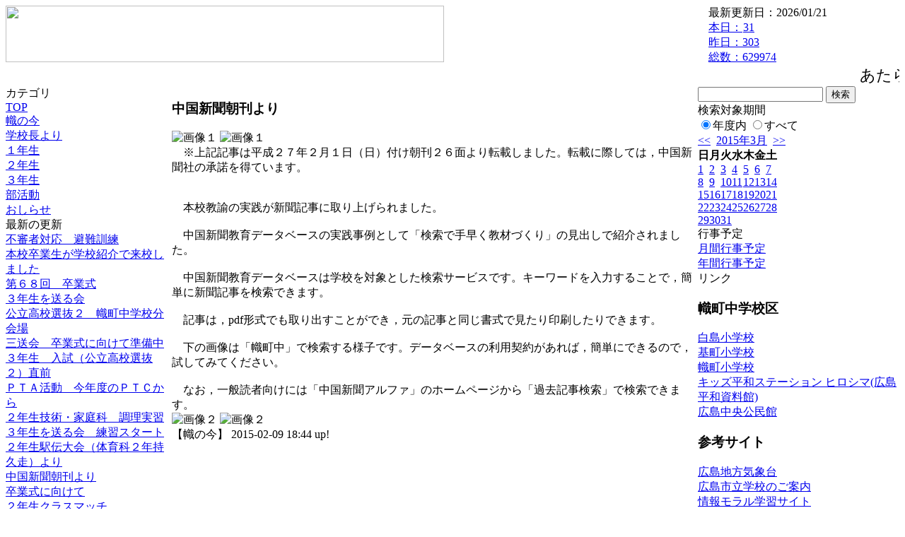

--- FILE ---
content_type: text/html; charset=EUC-JP
request_url: https://cms.edu.city.hiroshima.jp/weblog/index.php?id=j1021&type=1&column_id=89480&category_id=3068&date=20150319
body_size: 21586
content:
<!DOCTYPE html PUBLIC "-//W3C//DTD XHTML 1.0 Transitional//EN" "http://www.w3.org/TR/xhtml1/DTD/xhtml1-transitional.dtd">
<html xmlns="http://www.w3.org/1999/xhtml" xml:lang="ja" lang="ja">

<head>
<meta http-equiv="Content-Type" content="text/html; charset=EUC-JP" />
<meta http-equiv="Content-Style-Type" content="text/css" />
<meta http-equiv="Content-Script-Type" content="text/javascript" />
<link rel="stylesheet" href="/weblog/css/type_075/import.css" type="text/css" />
<title>広島市立幟町中学校</title>
<style type="text/css">
#block_title {
    background-image: url("/weblog/data/j1021/title.gif");
    background-repeat: no-repeat;
}
</style>
<link rel="alternate" type="application/rss+xml" title="RSS" href="https://cms.edu.city.hiroshima.jp/weblog/rss2.php?id=j1021" />
<script type="text/javascript">
//<![CDATA[
var ENV={school_id:'j1021'};
//]]>
</script>

<script type="text/javascript">
//<![CDATA[
var writeNewEntryImage;
(function(){
	function getval(name){
		var cs=document.cookie.split(/;\s*/);
		for(var i=0; i<cs.length; i++) {
			var nv=cs[i].split('=');
			if(nv[0]==name)return decodeURIComponent(nv[1]);
		}
		return false;
	}
	function setval(name,val,days){
		var str = name+'='+encodeURIComponent(val) +';path=/;';
		if (days) {
			var d=new Date();
			d.setTime(d.getTime + days*3600*24*1000);
			str += 'expires='+ d.toGMTString() +';';
		}
		document.cookie = str;
	}
	function toInt(s){
		if(!s)return false;
		var n=parseInt(s);
		if(isNaN(n))n=false;
		return n;
	}
	var ftime=toInt(getval('AccessTime')), ltime=toInt(getval('PreAccessTime'));
	var now=new Date();
	now=Math.floor(now.getTime()/1000);
	if(!ftime) {
		if(ltime) ftime=ltime;
		else ftime = now;
		setval('AccessTime', ftime);
	}
	setval('PreAccessTime',now,14);
	writeNewEntryImage = function(pubsec,w,h) {
		if (!pubsec || pubsec>=ftime) {
			var tag = '<img src="/weblog/css/type_075/image/icon_000.gif"';
			if(w) tag += ' width="'+ w +'"';
			if(h) tag += ' height="'+ h +'"';
			tag += ' align="absmiddle"';
			tag += ' alt="新着"';
			tag += ' /> ';
			document.write(tag);
		}
	};
})();
function tglelm(elm, swt) {
	if (typeof elm == "string") elm = document.getElementById(elm);
	var toExpand = elm.style.display != "block";
	elm.style.display = toExpand? "block" : "none";
	if (swt) {
		if (typeof swt == "string") swt = document.getElementById(swt);
		var cn = toExpand? "expand" : "collapse";
		if (tglelm.reClass.test(swt.className)) {
			swt.className = swt.className.replace(tglelm.reClass, cn);
		} else {
			swt.className = swt.className +" "+ cn;
		}
	}
}
tglelm.reClass = /\b(collapse|expand)\b/;

//]]>
</script>

</head>


<body>
<div id="block_whole">


<!-- ■block_header -->
<div id="block_header">
<div id="block_title">
<table width="100%" border="0" cellspacing="0" cellpadding="0" summary="update info">
<tr valign="top">
<td rowspan="2" id="block_headerLeft"><img src="image/space.gif" width="620" height="80" style="border:none;" /></td>
<td id="block_update">最新更新日：2026/01/21</td>
</tr>
<tr valign="bottom">
<td id="block_counter">
<a href="index.php?id=j1021&amp;type=6&amp;date=20150319">
本日：<img src="/weblog/count_up.php?id=j1021" alt="count up" width="1" height="1" style="border:none;" />31
<br />
昨日：303<br />
総数：629974
</a>
</td>
</tr></table>
</div>
</div>
<!-- ■block_header end -->


<!-- ■Block_mess -->
<div id="block_mess"><marquee behavior="scroll" scrolldelay="89" scrollamount="2"><font style="font-size:22px;">あたらしき年のはじめは楽しかりわがたましひを養ひゆかむ　　（ 斎藤茂吉 ）</font></marquee>
</div>
<!-- ■Block_mess end -->


<!-- ■block_main -->
<div id="block_main">
<table width="100%" border="0" cellspacing="0" cellpadding="0">
<tr valign="top">


<!-- ●Block_left -->
<td id="block_left">


<!-- カテゴリ -->
<div class="group_sidemenu">
<div class="sidemenu_0">
<div class="menu_title">カテゴリ</div>
<div class="divmenuitem">
  <a class="menu" href="index.php?id=j1021&amp;date=20150319">TOP</a>
</div>
<div class="divmenuitem">
  <a class="menu menu_selected" href="index.php?id=j1021&amp;type=2&amp;date=20150319&amp;category_id=3068">幟の今</a>
</div>
<div class="divmenuitem">
  <a class="menu" href="index.php?id=j1021&amp;type=2&amp;date=20150319&amp;category_id=3063">学校長より</a>
</div>
<div class="divmenuitem">
  <a class="menu" href="index.php?id=j1021&amp;type=2&amp;date=20150319&amp;category_id=3066">１年生</a>
</div>
<div class="divmenuitem">
  <a class="menu" href="index.php?id=j1021&amp;type=2&amp;date=20150319&amp;category_id=3067">２年生</a>
</div>
<div class="divmenuitem">
  <a class="menu" href="index.php?id=j1021&amp;type=2&amp;date=20150319&amp;category_id=3482">３年生</a>
</div>
<div class="divmenuitem">
  <a class="menu" href="index.php?id=j1021&amp;type=2&amp;date=20150319&amp;category_id=6535">部活動</a>
</div>
<div class="divmenuitem">
  <a class="menu" href="index.php?id=j1021&amp;type=2&amp;date=20150319&amp;category_id=6581">おしらせ</a>
</div>

</div>
</div>


<!-- 最新の更新 -->
<div class="group_sidemenu">
<div class="sidemenu_1">
<div class="menu_title">最新の更新</div>
<div class="divmenuitem">
  <a class="menu" href="/weblog/index.php?id=j1021&amp;type=1&amp;column_id=93735&amp;category_id=6581&amp;date=20150319"><script type="text/javascript">writeNewEntryImage(1426459257,null,null,'absmiddle')</script>不審者対応　避難訓練</a>
</div>
<div class="divmenuitem">
  <a class="menu" href="/weblog/index.php?id=j1021&amp;type=1&amp;column_id=93724&amp;category_id=3068&amp;date=20150319"><script type="text/javascript">writeNewEntryImage(1426459170,null,null,'absmiddle')</script>本校卒業生が学校紹介で来校しました</a>
</div>
<div class="divmenuitem">
  <a class="menu" href="/weblog/index.php?id=j1021&amp;type=1&amp;column_id=93453&amp;category_id=3068&amp;date=20150319"><script type="text/javascript">writeNewEntryImage(1426148909,null,null,'absmiddle')</script>第６８回　卒業式</a>
</div>
<div class="divmenuitem">
  <a class="menu" href="/weblog/index.php?id=j1021&amp;type=1&amp;column_id=93169&amp;category_id=3068&amp;date=20150319"><script type="text/javascript">writeNewEntryImage(1425982822,null,null,'absmiddle')</script>３年生を送る会</a>
</div>
<div class="divmenuitem">
  <a class="menu" href="/weblog/index.php?id=j1021&amp;type=1&amp;column_id=92706&amp;category_id=6581&amp;date=20150319"><script type="text/javascript">writeNewEntryImage(1425609025,null,null,'absmiddle')</script>公立高校選抜２　幟町中学校分会場</a>
</div>
<div class="divmenuitem">
  <a class="menu" href="/weblog/index.php?id=j1021&amp;type=1&amp;column_id=92457&amp;category_id=3068&amp;date=20150319"><script type="text/javascript">writeNewEntryImage(1425599375,null,null,'absmiddle')</script>三送会　卒業式に向けて準備中</a>
</div>
<div class="divmenuitem">
  <a class="menu" href="/weblog/index.php?id=j1021&amp;type=1&amp;column_id=92388&amp;category_id=6581&amp;date=20150319"><script type="text/javascript">writeNewEntryImage(1425453644,null,null,'absmiddle')</script>３年生　入試（公立高校選抜２）直前</a>
</div>
<div class="divmenuitem">
  <a class="menu" href="/weblog/index.php?id=j1021&amp;type=1&amp;column_id=92269&amp;category_id=3068&amp;date=20150319"><script type="text/javascript">writeNewEntryImage(1425437223,null,null,'absmiddle')</script>ＰＴＡ活動　今年度のＰＴＣから</a>
</div>
<div class="divmenuitem">
  <a class="menu" href="/weblog/index.php?id=j1021&amp;type=1&amp;column_id=92246&amp;category_id=6581&amp;date=20150319"><script type="text/javascript">writeNewEntryImage(1425436083,null,null,'absmiddle')</script>２年生技術・家庭科　調理実習</a>
</div>
<div class="divmenuitem">
  <a class="menu" href="/weblog/index.php?id=j1021&amp;type=1&amp;column_id=92181&amp;category_id=3068&amp;date=20150319"><script type="text/javascript">writeNewEntryImage(1425366349,null,null,'absmiddle')</script>３年生を送る会　練習スタート</a>
</div>
<div class="divmenuitem">
  <a class="menu" href="/weblog/index.php?id=j1021&amp;type=1&amp;column_id=90910&amp;category_id=3068&amp;date=20150319"><script type="text/javascript">writeNewEntryImage(1424645565,null,null,'absmiddle')</script>２年生駅伝大会（体育科２年持久走）より</a>
</div>
<div class="divmenuitem">
  <a class="menu" href="/weblog/index.php?id=j1021&amp;type=1&amp;column_id=89480&amp;category_id=3068&amp;date=20150319"><script type="text/javascript">writeNewEntryImage(1423475098,null,null,'absmiddle')</script>中国新聞朝刊より</a>
</div>
<div class="divmenuitem">
  <a class="menu" href="/weblog/index.php?id=j1021&amp;type=1&amp;column_id=88598&amp;category_id=3068&amp;date=20150319"><script type="text/javascript">writeNewEntryImage(1422962166,null,null,'absmiddle')</script>卒業式に向けて</a>
</div>
<div class="divmenuitem">
  <a class="menu" href="/weblog/index.php?id=j1021&amp;type=1&amp;column_id=88289&amp;category_id=3068&amp;date=20150319"><script type="text/javascript">writeNewEntryImage(1422830386,null,null,'absmiddle')</script>２年生クラスマッチ</a>
</div>
<div class="divmenuitem">
  <a class="menu" href="/weblog/index.php?id=j1021&amp;type=1&amp;column_id=88147&amp;category_id=6581&amp;date=20150319"><script type="text/javascript">writeNewEntryImage(1422523838,null,null,'absmiddle')</script>ベンチが完成しました</a>
</div>

</div>
</div>


<!-- バックナンバー -->
<div class="group_sidemenu">
<div class="sidemenu_1">
<div class="menu_title">過去の記事</div>
<div class="divmenuitem">
  <a class="menu" href="/weblog/index.php?id=j1021&amp;type=2&amp;category_id=3068&amp;date=20150319&amp;optiondate=201503">3月</a>
</div>
<div class="divmenuitem">
  <a class="menu" href="/weblog/index.php?id=j1021&amp;type=2&amp;category_id=3068&amp;date=20150319&amp;optiondate=201502">2月</a>
</div>
<div class="divmenuitem">
  <a class="menu" href="/weblog/index.php?id=j1021&amp;type=2&amp;category_id=3068&amp;date=20150319&amp;optiondate=201501">1月</a>
</div>
<div class="divmenuitem">
  <a class="menu" href="/weblog/index.php?id=j1021&amp;type=2&amp;category_id=3068&amp;date=20150319&amp;optiondate=201412">12月</a>
</div>
<div class="divmenuitem">
  <a class="menu" href="/weblog/index.php?id=j1021">2025年度</a>
</div>
<div class="divmenuitem">
  <a class="menu" href="/weblog/index.php?id=j1021&amp;date=20250331">2024年度</a>
</div>
<div class="divmenuitem">
  <a class="menu" href="/weblog/index.php?id=j1021&amp;date=20240331">2023年度</a>
</div>
<div class="divmenuitem">
  <a class="menu" href="/weblog/index.php?id=j1021&amp;date=20230331">2022年度</a>
</div>
<div class="divmenuitem">
  <a class="menu" href="/weblog/index.php?id=j1021&amp;date=20220331">2021年度</a>
</div>
<div class="divmenuitem">
  <a class="menu" href="/weblog/index.php?id=j1021&amp;date=20210331">2020年度</a>
</div>
<div class="divmenuitem">
  <a class="menu" href="/weblog/index.php?id=j1021&amp;date=20200331">2019年度</a>
</div>
<div class="divmenuitem">
  <a class="menu" href="/weblog/index.php?id=j1021&amp;date=20190331">2018年度</a>
</div>
<div class="divmenuitem">
  <a class="menu" href="/weblog/index.php?id=j1021&amp;date=20180331">2017年度</a>
</div>
<div class="divmenuitem">
  <a class="menu" href="/weblog/index.php?id=j1021&amp;date=20170331">2016年度</a>
</div>
<div class="divmenuitem">
  <a class="menu" href="/weblog/index.php?id=j1021&amp;date=20160331">2015年度</a>
</div>
<div class="divmenuitem">
  <a class="menu menu_selected" href="/weblog/index.php?id=j1021&amp;date=20150331">2014年度</a>
</div>

</div>
</div>


</td>


<!-- ●Block_middle -->
<td id="block_middle">

<!-- センターメッセージ -->


<!-- コラムブロック -->
<div class="blog-items">
<div id="column-89480" class="column_group">
<div class="column_header">
<h3><span class="wrap"><script type="text/javascript">writeNewEntryImage(1423475098,36,13);</script>中国新聞朝刊より</span></h3>
</div>
<div class="column_body clayout-21">
<div class="image_group ig-pos-first"><span class="bimg bimg-single" >
	<img src="/weblog/files/j1021/blog/89480/1/212197.jpg" title="画像１" alt="画像１" width="420" height="300" onmousedown="return false" ondragstart="return false" oncontextmenu="return false" />
	<img class="protect" src="/weblog/image/space.gif" title="画像１" alt="画像１" width="420" height="300" onmousedown="return false" ondragstart="return false" oncontextmenu="return false" />
</span></div>
　※上記記事は平成２７年２月１日（日）付け朝刊２６面より転載しました。転載に際しては，中国新聞社の承諾を得ています。<br />
<br />
<br />
　本校教諭の実践が新聞記事に取り上げられました。<br />
<br />
　中国新聞教育データベースの実践事例として「検索で手早く教材づくり」の見出しで紹介されました。<br />
<br />
　中国新聞教育データベースは学校を対象とした検索サービスです。キーワードを入力することで，簡単に新聞記事を検索できます。<br />
<br />
　記事は，pdf形式でも取り出すことができ，元の記事と同じ書式で見たり印刷したりできます。<br />
<br />
　下の画像は「幟町中」で検索する様子です。データベースの利用契約があれば，簡単にできるので，試してみてください。<br />
<br />
　なお，一般読者向けには「中国新聞アルファ」のホームページから「過去記事検索」で検索できます。<br style="clear:both;" />
<div class="image_group ig-pos-last"><span class="bimg bimg-single" >
	<img src="/weblog/files/j1021/blog/89480/2/212198.jpg" title="画像２" alt="画像２" width="420" height="594" onmousedown="return false" ondragstart="return false" oncontextmenu="return false" />
	<img class="protect" src="/weblog/image/space.gif" title="画像２" alt="画像２" width="420" height="594" onmousedown="return false" ondragstart="return false" oncontextmenu="return false" />
</span></div>

</div>
<div class="column_footer">【幟の今】 2015-02-09 18:44 up!</div>
</div>

</div>

<!-- コラムブロック end -->


</td>


<!-- ●Block_right -->
<td id="block_right">


<!-- 検索ボックス -->
<div id="group_search">
<form method="get" action="index.php">
<input type="hidden" name="id" value="j1021" />
<input type="hidden" name="type" value="7" />
<input type="hidden" name="date" value="20150319" />
<input type="text" name="search_word" value="" class="search_text" />
<input type="submit" value="検索" class="search_button" />
<div align="left" class="search_text">
検索対象期間<br />
<label><input type="radio" name="search_option" value="0" checked="checked" />年度内</label>
<label><input type="radio" name="search_option" value="1" />すべて</label>
</div>
</form>

</div>


<!-- カレンダー -->
<div class="group_calendar">
<div id="monthly">
<div id="monthly_header">
	<a href="/weblog/index.php?id=j1021&amp;date=20150219"><span class="navi">&lt;&lt;</span></a>
	&nbsp;<a href="/weblog/index.php?id=j1021">2015年3月</a>
	&nbsp;<a href="/weblog/index.php?id=j1021&amp;date=20150419"><span class="navi">&gt;&gt;</span></a>
</div>
<table id="monthly_calendar" summary="ブラウズ日選択カレンダー" border="0" cellpadding="0" cellspacing="0">
	<tr>
		<th><span class="sunday">日</span></th>
		<th>月</th>
		<th>火</th>
		<th>水</th>
		<th>木</th>
		<th>金</th>
		<th><span class="saturday">土</span></th>
	</tr>
	<tr>
		<td><a href="/weblog/index.php?id=j1021&amp;date=20150301"><span class="sunday">1</span></a></td>
		<td><a href="/weblog/index.php?id=j1021&amp;date=20150302">2</a></td>
		<td><a href="/weblog/index.php?id=j1021&amp;date=20150303">3</a></td>
		<td><a href="/weblog/index.php?id=j1021&amp;date=20150304">4</a></td>
		<td><a href="/weblog/index.php?id=j1021&amp;date=20150305">5</a></td>
		<td><a href="/weblog/index.php?id=j1021&amp;date=20150306">6</a></td>
		<td><a href="/weblog/index.php?id=j1021&amp;date=20150307"><span class="saturday">7</span></a></td>
	</tr>
	<tr>
		<td><a href="/weblog/index.php?id=j1021&amp;date=20150308"><span class="sunday">8</span></a></td>
		<td><a href="/weblog/index.php?id=j1021&amp;date=20150309">9</a></td>
		<td><a href="/weblog/index.php?id=j1021&amp;date=20150310">10</a></td>
		<td><a href="/weblog/index.php?id=j1021&amp;date=20150311">11</a></td>
		<td><a href="/weblog/index.php?id=j1021&amp;date=20150312">12</a></td>
		<td><a href="/weblog/index.php?id=j1021&amp;date=20150313">13</a></td>
		<td><a href="/weblog/index.php?id=j1021&amp;date=20150314"><span class="saturday">14</span></a></td>
	</tr>
	<tr>
		<td><a href="/weblog/index.php?id=j1021&amp;date=20150315"><span class="sunday">15</span></a></td>
		<td><a href="/weblog/index.php?id=j1021&amp;date=20150316">16</a></td>
		<td><a href="/weblog/index.php?id=j1021&amp;date=20150317">17</a></td>
		<td><a href="/weblog/index.php?id=j1021&amp;date=20150318">18</a></td>
		<td><a href="/weblog/index.php?id=j1021&amp;date=20150319"><span class="selected">19</span></a></td>
		<td><a href="/weblog/index.php?id=j1021&amp;date=20150320">20</a></td>
		<td><a href="/weblog/index.php?id=j1021&amp;date=20150321"><span class="saturday">21</span></a></td>
	</tr>
	<tr>
		<td><a href="/weblog/index.php?id=j1021&amp;date=20150322"><span class="sunday">22</span></a></td>
		<td><a href="/weblog/index.php?id=j1021&amp;date=20150323">23</a></td>
		<td><a href="/weblog/index.php?id=j1021&amp;date=20150324">24</a></td>
		<td><a href="/weblog/index.php?id=j1021&amp;date=20150325">25</a></td>
		<td><a href="/weblog/index.php?id=j1021&amp;date=20150326">26</a></td>
		<td><a href="/weblog/index.php?id=j1021&amp;date=20150327">27</a></td>
		<td><a href="/weblog/index.php?id=j1021&amp;date=20150328"><span class="saturday">28</span></a></td>
	</tr>
	<tr>
		<td><a href="/weblog/index.php?id=j1021&amp;date=20150329"><span class="sunday">29</span></a></td>
		<td><a href="/weblog/index.php?id=j1021&amp;date=20150330">30</a></td>
		<td><a href="/weblog/index.php?id=j1021&amp;date=20150331">31</a></td>
		<td>　</td>
		<td>　</td>
		<td>　</td>
		<td>　</td>
	</tr>
</table>
</div>
</div>



<!-- 週間予定表 -->



<!-- 行事予定 -->
<div class="group_sidemenu">
<div class="sidemenu_2">
<div class="menu_title">行事予定</div>
<div class="divmenuitem">
  <a class="menu" href="index.php?id=j1021&amp;type=3&amp;date=20150319">月間行事予定</a>
</div>


<div class="divmenuitem">
  <a class="menu" href="index.php?id=j1021&amp;type=4&amp;date=20150319">年間行事予定</a>
</div>


</div>
</div>


<!-- リンク -->
<div class="group_sidemenu swa-link">
<div class="sidemenu_4">
<div class="menu_title">リンク</div>
<h3>幟町中学校区</h3>
<div class="divmenuitem">
  <a class="menu" href="https://cms.edu.city.hiroshima.jp/weblog/index.php?id=e0889" target="_blank">白島小学校</a>
</div>
<div class="divmenuitem">
  <a class="menu" href="https://cms.edu.city.hiroshima.jp/weblog/index.php?id=e0890" target="_blank">基町小学校</a>
</div>
<div class="divmenuitem">
  <a class="menu" href="https://cms.edu.city.hiroshima.jp/weblog/index.php?id=e0891" target="_blank">幟町小学校</a>
</div>
<div class="divmenuitem">
  <a class="menu" href="https://www.pcf.city.hiroshima.jp/kids/KPSJ/index.html" target="_blank" title="佐々木禎子さんの想いを繋ぎ、平和な世界の実現に">キッズ平和ステーション ヒロシマ(広島平和資料館)</a>
</div>
<div class="divmenuitem">
  <a class="menu" href="http://www.cf.city.hiroshima.jp/chuo-k/" target="_blank">広島中央公民館</a>
</div>
<h3>参考サイト</h3>
<div class="divmenuitem">
  <a class="menu" href="https://www.jma-net.go.jp/hiroshima/index.html" target="_blank">広島地方気象台</a>
</div>
<div class="divmenuitem">
  <a class="menu" href="http://www.school.edu.city.hiroshima.jp/" target="_blank">広島市立学校のご案内</a>
</div>
<div class="divmenuitem">
  <a class="menu" href="https://www.mext.go.jp/moral/#/" target="_blank">情報モラル学習サイト</a>
</div>
<div class="divmenuitem">
  <a class="menu" href="https://tanoshikumanabitai.mext.go.jp/abroad/" target="_blank">外国とつながりのある方向けコンテンツ</a>
</div>
<div class="divmenuitem">
  <a class="menu" href="https://www.center.edu.city.hiroshima.jp/shidou/hiroshimakko.html" target="_blank">ひろしまっ子学びの広場(広島市教育センター)</a>
</div>
<div class="divmenuitem">
  <a class="menu" href="https://www.nhk.or.jp/school/" target="_blank">NHK for School</a>
</div>
<div class="divmenuitem">
  <a class="menu" href="https://www.pref.hiroshima.lg.jp/site/global-manabinohenkaku-actionplan/donations.html" target="_blank" title="幟町中学校スローガン「みんなの学校」のもと、認めあい 学びあい 高めあい　平和を希求する幟町中学校に、多くの皆様からのご支援をよろしくお願いします。">広島版「学びの変革」推進寄附金</a>
</div>

</div>
</div>



<!-- 配布文書 -->
<div class="group_sidemenu">
<div class="sidemenu_4">
<div class="menu_title">配布文書</div>
<div class="divmenuitem">
  <a class="menu" href="index.php?id=j1021&amp;type=5&amp;date=20150319">配布文書一覧</a>
</div>



</div>
</div>


<!-- モバイルページ QRコード -->
<div class="group_sidemenu">
<div class="sidemenu_6">
<div class="menu_title"><a href="/weblog/index-i.php?id=j1021" target="_blank">携帯サイト</a></div>
<div class="qrcode"><img alt="/weblog/index-i.php?id=j1021" src="./data/j1021/qrcode.png" border="0" /></div>
</div>
</div>




<!-- 学校基本情報 -->
<div class="group_sidemenu">
<div class="sidemenu_5">
<div class="menu_title">学校基本情報</div>
</div>
</div>

<!-- 学校連絡先 -->
<div id="group_address">
広島市立幟町中学校<br />
住所：広島県広島市中区上幟町6-29<br />
TEL：082-221-4421<br />
</div>
</div>


</td>
</tr></table>
</div>
<!-- ■block_main end -->


<!-- ■block_footer -->
<div id="block_footer">Since 2011/12&nbsp;&copy;HIROSHIMA City All Rights Reserved.</div>
<!-- ■block_footer end -->


</div>
</body>
</html>